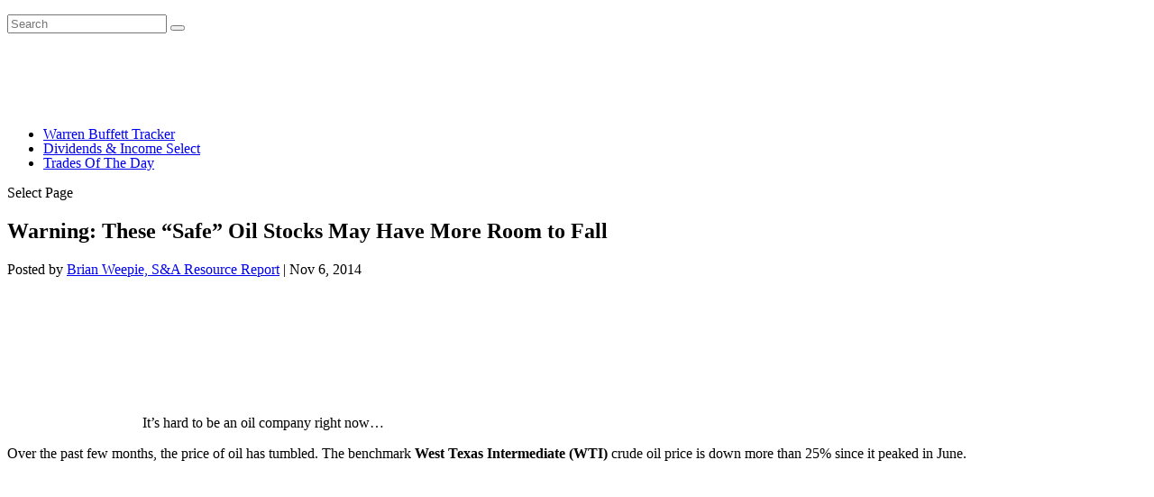

--- FILE ---
content_type: text/html; charset=utf-8
request_url: https://www.google.com/recaptcha/api2/aframe
body_size: 184
content:
<!DOCTYPE HTML><html><head><meta http-equiv="content-type" content="text/html; charset=UTF-8"></head><body><script nonce="Y-f4Rjso1FQpG89MN3q20g">/** Anti-fraud and anti-abuse applications only. See google.com/recaptcha */ try{var clients={'sodar':'https://pagead2.googlesyndication.com/pagead/sodar?'};window.addEventListener("message",function(a){try{if(a.source===window.parent){var b=JSON.parse(a.data);var c=clients[b['id']];if(c){var d=document.createElement('img');d.src=c+b['params']+'&rc='+(localStorage.getItem("rc::a")?sessionStorage.getItem("rc::b"):"");window.document.body.appendChild(d);sessionStorage.setItem("rc::e",parseInt(sessionStorage.getItem("rc::e")||0)+1);localStorage.setItem("rc::h",'1767834853937');}}}catch(b){}});window.parent.postMessage("_grecaptcha_ready", "*");}catch(b){}</script></body></html>